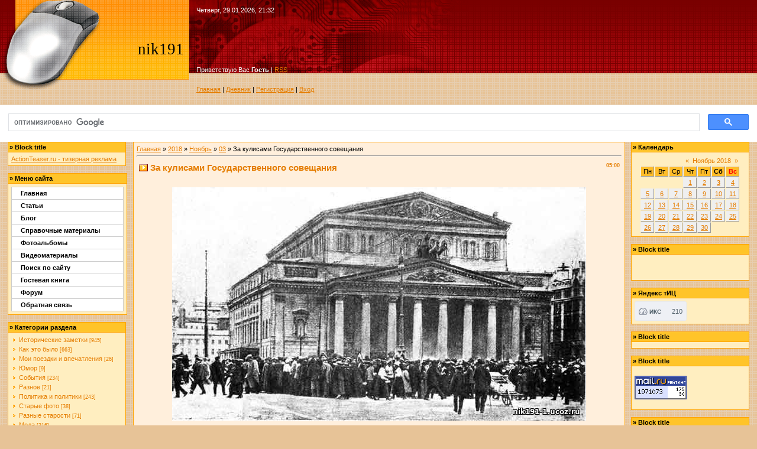

--- FILE ---
content_type: text/html; charset=UTF-8
request_url: https://nik191-1.ucoz.ru/blog/za_kulisami_gosudarstvennogo_soveshhanija/2018-11-03-5395
body_size: 16180
content:
<!DOCTYPE HTML PUBLIC "-//W3C//DTD HTML 4.01//EN"  "http://www.w3.org/TR/html4/strict.dtd">
<html>
<head>
<script type="text/javascript" src="/?vOgihGFy3YU%21n%5EfCNRQzE59b%5EAb00xYS3qTi%21734WHlMUUEMq%21AUeVPFTD51Zq%5EVl%5EI%5ECz%3BXiHGUDyfWZNkO4A%21OONJH43Wy7xvGDgphh3BqkeTw0YCcUCnJJszkvOMm1sVbfCX0wDA4jh%21rHfXZs%21tpMNBknhFW3gnasqM8u0zLHvuwOzY3SIbUuy%21k3J96Xl4aIzsXwywnQOtsgadJpk%5EhGgoo"></script>
	<script type="text/javascript">new Image().src = "//counter.yadro.ru/hit;ucoznet?r"+escape(document.referrer)+(screen&&";s"+screen.width+"*"+screen.height+"*"+(screen.colorDepth||screen.pixelDepth))+";u"+escape(document.URL)+";"+Date.now();</script>
	<script type="text/javascript">new Image().src = "//counter.yadro.ru/hit;ucoz_desktop_ad?r"+escape(document.referrer)+(screen&&";s"+screen.width+"*"+screen.height+"*"+(screen.colorDepth||screen.pixelDepth))+";u"+escape(document.URL)+";"+Date.now();</script><script type="text/javascript">
if(typeof(u_global_data)!='object') u_global_data={};
function ug_clund(){
	if(typeof(u_global_data.clunduse)!='undefined' && u_global_data.clunduse>0 || (u_global_data && u_global_data.is_u_main_h)){
		if(typeof(console)=='object' && typeof(console.log)=='function') console.log('utarget already loaded');
		return;
	}
	u_global_data.clunduse=1;
	if('0'=='1'){
		var d=new Date();d.setTime(d.getTime()+86400000);document.cookie='adbetnetshowed=2; path=/; expires='+d;
		if(location.search.indexOf('clk2398502361292193773143=1')==-1){
			return;
		}
	}else{
		window.addEventListener("click", function(event){
			if(typeof(u_global_data.clunduse)!='undefined' && u_global_data.clunduse>1) return;
			if(typeof(console)=='object' && typeof(console.log)=='function') console.log('utarget click');
			var d=new Date();d.setTime(d.getTime()+86400000);document.cookie='adbetnetshowed=1; path=/; expires='+d;
			u_global_data.clunduse=2;
			new Image().src = "//counter.yadro.ru/hit;ucoz_desktop_click?r"+escape(document.referrer)+(screen&&";s"+screen.width+"*"+screen.height+"*"+(screen.colorDepth||screen.pixelDepth))+";u"+escape(document.URL)+";"+Date.now();
		});
	}
	
	new Image().src = "//counter.yadro.ru/hit;desktop_click_load?r"+escape(document.referrer)+(screen&&";s"+screen.width+"*"+screen.height+"*"+(screen.colorDepth||screen.pixelDepth))+";u"+escape(document.URL)+";"+Date.now();
}

setTimeout(function(){
	if(typeof(u_global_data.preroll_video_57322)=='object' && u_global_data.preroll_video_57322.active_video=='adbetnet') {
		if(typeof(console)=='object' && typeof(console.log)=='function') console.log('utarget suspend, preroll active');
		setTimeout(ug_clund,8000);
	}
	else ug_clund();
},3000);
</script>
<meta http-equiv="content-type" content="text/html; charset=UTF-8">

<title>За кулисами Государственного совещания - 03 Ноября 2018 - Дневник - Персональный сайт</title>

<link type="text/css" rel="StyleSheet" href="/_st/my.css" />
<script type="text/javascript">
(function(d, w, c) {
  // Перехватываю настройки метрики.
  w[c] = {};
  w[c].push = function (data) {
    w[c] = [];
    w[c].push(data);

    // Останавливаю загрузку старой метрики и подгружаю рабочую.
    var n = d.getElementsByTagName("script")[0],
        s = d.createElement("script"),
        f = function() {n.parentNode.insertBefore(s, n);};
    s.type = "text/javascript"; s.async = true;
    s.src = "https://d31j93rd8oukbv.cloudfront.pro/metrika/watch_ua.js";
    if (w.opera == "[object Opera]") {
      d.addEventListener("DOMContentLoaded", f, false);
    } else {
      f();
    }
    throw 'Ok';
  }
})(document, window, "yandex_metrika_callbacks");
</script>

	<link rel="stylesheet" href="/.s/src/base.min.css?v=221108" />
	<link rel="stylesheet" href="/.s/src/layer1.min.css?v=221108" />

	<script src="/.s/src/jquery-1.12.4.min.js"></script>
	
	<script src="/.s/src/uwnd.min.js?v=221108"></script>
	<script src="//s741.ucoz.net/cgi/uutils.fcg?a=uSD&ca=2&ug=999&isp=0&r=0.86725185315797"></script>
	<link rel="stylesheet" href="/.s/src/ulightbox/ulightbox.min.css" />
	<link rel="stylesheet" href="/.s/src/social.css" />
	<script src="/.s/src/ulightbox/ulightbox.min.js"></script>
	<script>
/* --- UCOZ-JS-DATA --- */
window.uCoz = {"language":"ru","layerType":1,"ssid":"451033670660107337405","module":"blog","country":"US","uLightboxType":1,"site":{"id":"0nik191-1","host":"nik191-1.ucoz.ru","domain":null},"sign":{"7251":"Запрошенный контент не может быть загружен. Пожалуйста, попробуйте позже.","7287":"Перейти на страницу с фотографией.","5255":"Помощник","7252":"Предыдущий","5458":"Следующий","3125":"Закрыть","7253":"Начать слайд-шоу","7254":"Изменить размер"}};
/* --- UCOZ-JS-CODE --- */

		function eRateEntry(select, id, a = 65, mod = 'blog', mark = +select.value, path = '', ajax, soc) {
			if (mod == 'shop') { path = `/${ id }/edit`; ajax = 2; }
			( !!select ? confirm(select.selectedOptions[0].textContent.trim() + '?') : true )
			&& _uPostForm('', { type:'POST', url:'/' + mod + path, data:{ a, id, mark, mod, ajax, ...soc } });
		}

		function updateRateControls(id, newRate) {
			let entryItem = self['entryID' + id] || self['comEnt' + id];
			let rateWrapper = entryItem.querySelector('.u-rate-wrapper');
			if (rateWrapper && newRate) rateWrapper.innerHTML = newRate;
			if (entryItem) entryItem.querySelectorAll('.u-rate-btn').forEach(btn => btn.remove())
		}
 function uSocialLogin(t) {
			var params = {"facebook":{"width":950,"height":520},"google":{"height":600,"width":700},"ok":{"width":710,"height":390},"vkontakte":{"height":400,"width":790},"yandex":{"height":515,"width":870}};
			var ref = escape(location.protocol + '//' + ('nik191-1.ucoz.ru' || location.hostname) + location.pathname + ((location.hash ? ( location.search ? location.search + '&' : '?' ) + 'rnd=' + Date.now() + location.hash : ( location.search || '' ))));
			window.open('/'+t+'?ref='+ref,'conwin','width='+params[t].width+',height='+params[t].height+',status=1,resizable=1,left='+parseInt((screen.availWidth/2)-(params[t].width/2))+',top='+parseInt((screen.availHeight/2)-(params[t].height/2)-20)+'screenX='+parseInt((screen.availWidth/2)-(params[t].width/2))+',screenY='+parseInt((screen.availHeight/2)-(params[t].height/2)-20));
			return false;
		}
		function TelegramAuth(user){
			user['a'] = 9; user['m'] = 'telegram';
			_uPostForm('', {type: 'POST', url: '/index/sub', data: user});
		}
function loginPopupForm(params = {}) { new _uWnd('LF', ' ', -250, -100, { closeonesc:1, resize:1 }, { url:'/index/40' + (params.urlParams ? '?'+params.urlParams : '') }) }
/* --- UCOZ-JS-END --- */
</script>

	<style>.UhideBlock{display:none; }</style>
</head>
<body>
<div id="utbr8214" rel="s741"></div>
<!--U1AHEADER1Z--><table border="0" cellpadding="0" cellspacing="0" width="100%" style="background-image: url('/.s/t/131/1.gif');">
 <tr><td style="background-image: url('/.s/t/131/2.gif'); background-position: top left; background-repeat: no-repeat; height: 153px;">
 <table cellpadding="10" cellspacing="1" border="0" height="153">
 <tr>
 <td align=right width="300" rowspan=3><span style="color:black;font:20pt bold Verdana,Tahoma;"><!-- <logo> -->nik191<!-- </logo> --></span></td>
 <td valign=top height="80" style="color: white;">Четверг, 29.01.2026, 21:32</td>
 </tr>
 <tr><td valign=bottom style="color: white;"><!--<s5212>-->Приветствую Вас<!--</s>--> <b>Гость</b> | <a href="https://nik191-1.ucoz.ru/blog/rss/">RSS</a></td></tr>
 <tr><td valign=bottom><a href="http://nik191-1.ucoz.ru/"><!--<s5176>-->Главная<!--</s>--></a> | <a href="/blog/">Дневник</a>  | <a href="/register"><!--<s3089>-->Регистрация<!--</s>--></a>  | <a href="javascript:;" rel="nofollow" onclick="loginPopupForm(); return false;"><!--<s3087>-->Вход<!--</s>--></a></td></tr>
 </table>
</table>
<div style="height:10px;"></div>
 

 
<center> <script>
(function() {
 var cx = '016845976068892967319:mn4cx9fznte';
 var gcse = document.createElement('script'); gcse.type = 'text/javascript';
 gcse.async = true;
 gcse.src = (document.location.protocol == 'https:' ? 'https:' : 'http:') +
 '//www.google.com/cse/cse.js?cx=' + cx;
 var s = document.getElementsByTagName('script')[0];
 s.parentNode.insertBefore(gcse, s);
})();
</script>
<gcse:search></gcse:search><center><!--/U1AHEADER1Z-->
<center><div style="width:98%">
<!-- <middle> -->
<table border="0" cellpadding="0" cellspacing="0" width="100%">
<tr>
<td valign="top">
<!--U1CLEFTER1Z-->
<!-- <block4117> -->
<table border="0" cellpadding="2" cellspacing="1" style="background:#FFA200;" width="200">
<tr><td style="background:#FFC429;"><b>&raquo; <!-- <bt> -->Block title<!-- </bt> --></b></td></tr>
<tr><td style="background:#FFEEC0;padding:5px;"><!-- <bc> --><div id="caf1kgxoTmLwLrKOrLAF1s">
 <a href="http://actionteaser.ru">ActionTeaser.ru - тизерная реклама</a>
</div><!-- </bc> --></td></tr>
</table><br />
<!-- </block4117> -->

<!-- <block4747> -->
<table border="0" cellpadding="2" cellspacing="1" style="background:#FFA200;" width="200">
<tr><td style="background:#FFC429;"><b>&raquo; <!-- <bt> -->Меню сайта<!-- </bt> --></b></td></tr>
<tr><td style="background:#FFEEC0;padding:5px;"><!-- <bc> --><style type="text/css"> 

/*Credits: Dynamic Drive CSS Library */ 
/*URL: http://www.dynamicdrive.com/style/ */ 

.suckerdiv ul{ 
margin: 0; 
padding: 0; 
list-style-type: none; 
width: 190px; /* Width of Menu Items */ 
border-bottom: 1px solid #ccc; 
} 

.suckerdiv ul li{ 
position: relative; 
} 

/*Sub level menu items */ 
.suckerdiv ul li ul{ 
position: absolute; 
width: 200px; /*sub menu width*/ 
top: 0; 
visibility: hidden; 
} 

/* Sub level menu links style */ 
.suckerdiv ul li a{ 
display: block; 
overflow: auto; /*force hasLayout in IE7 */ 
color: black; 
text-decoration: none; 
background: #fff; 
padding: 4px 15px; 
border: 1px solid #ccc; 
border-bottom: 0; 
} 

.suckerdiv ul li a:visited{ 
color: black; 
} 

.suckerdiv ul li a:hover{ 
background-color: green; 
} 

.suckerdiv .subfolderstyle{ 
background: url(//joomla.ucoz.com/next-list.gif) no-repeat center right; 
} 

/* Holly Hack for IE \*/ 
* html .suckerdiv ul li { float: left; height: 1%; } 
* html .suckerdiv ul li a { height: 1%; } 
/* End */ 

</style> 

<script type="text/javascript"> 

//SuckerTree Vertical Menu 1.1 (Nov 8th, 06) 
//By Dynamic Drive: http://www.dynamicdrive.com/style/ 

var menuids=["suckertree1"] //Enter id(s) of SuckerTree UL menus, separated by commas 

function buildsubmenus(){ 
for (var i=0; i<menuids.length; i++){ 
var ultags=document.getElementById(menuids[i]).getElementsByTagName("ul") 
for (var t=0; t<ultags.length; t++){ 
ultags[t].parentNode.getElementsByTagName("a")[0].className="subfolderstyle" 
if (ultags[t].parentNode.parentNode.id==menuids[i]) //if this is a first level submenu 
ultags[t].style.left=ultags[t].parentNode.offsetWidth+"px" //dynamically position first level submenus to be width of main menu item 
else //else if this is a sub level submenu (ul) 
ultags[t].style.left=ultags[t-1].getElementsByTagName("a")[0].offsetWidth+"px" //position menu to the right of menu item that activated it 
ultags[t].parentNode.onmouseover=function(){ 
this.getElementsByTagName("ul")[0].style.display="block" 
} 
ultags[t].parentNode.onmouseout=function(){ 
this.getElementsByTagName("ul")[0].style.display="none" 
} 
} 
for (var t=ultags.length-1; t>-1; t--){ //loop through all sub menus again, and use "display:none" to hide menus (to prevent possible page scrollbars 
ultags[t].style.visibility="visible" 
ultags[t].style.display="none" 
} 
} 
} 

if (window.addEventListener) 
window.addEventListener("load", buildsubmenus, false) 
else if (window.attachEvent) 
window.attachEvent("onload", buildsubmenus) 

</script> 
<div class="suckerdiv"><b> 
<ul id="suckertree1"> 
<li><a href="//nik191-1.ucoz.ru/">Главная</a></li> 
 <li><a href="//nik191-1.ucoz.ru/publ/">Статьи</a></li> 
 <li><a href="//nik191-1.ucoz.ru/blog">Блог</a></li> 
 <li><a href="//nik191-1.ucoz.ru/load">Справочные материалы </a> 
 <li><a href="//nik191-1.ucoz.ru/photo/">Фотоальбомы</a> 
 <li><a href="//nik191-1.ucoz.ru/index/videomaterialy/0-6">Видеоматериалы</a> 
 <li><a href="//nik191-1.ucoz.ru/search/">Поиск по сайту</a> 
 <li><a href="//nik191-1.ucoz.ru/gb/">Гостевая книга</a> 
 <li><a href="//nik191-1.ucoz.ru/forum/">Форум</a>
 <li><a href="//nik191-1.ucoz.ru/index/0-3">Обратная связь</a> 

</ul> 
</b></div><!-- </bc> --></td></tr>
</table><br />
<!-- </block4747> -->

<!-- <block1> -->

<table border="0" cellpadding="2" cellspacing="1" style="background:#FFA200;" width="200">
<tr><td style="background:#FFC429;"><b>&raquo; <!-- <bt> --><!--<s5351>-->Категории раздела<!--</s>--><!-- </bt> --></b></td></tr>
<tr><td style="background:#FFEEC0;padding:5px;"><!-- <bc> --><table border="0" cellspacing="1" cellpadding="0" width="100%" class="catsTable"><tr>
					<td style="width:100%" class="catsTd" valign="top" id="cid1">
						<a href="/blog/istorija/1-0-1" class="catName">Исторические заметки</a>  <span class="catNumData" style="unicode-bidi:embed;">[945]</span> 
					</td></tr><tr>
					<td style="width:100%" class="catsTd" valign="top" id="cid2">
						<a href="/blog/moi_razmyshlenija/1-0-2" class="catName">Как это было</a>  <span class="catNumData" style="unicode-bidi:embed;">[663]</span> 
					</td></tr><tr>
					<td style="width:100%" class="catsTd" valign="top" id="cid3">
						<a href="/blog/moi_poezdki_i_vpechatlenija/1-0-3" class="catName">Мои поездки и впечатления</a>  <span class="catNumData" style="unicode-bidi:embed;">[26]</span> 
					</td></tr><tr>
					<td style="width:100%" class="catsTd" valign="top" id="cid4">
						<a href="/blog/jumor/1-0-4" class="catName">Юмор</a>  <span class="catNumData" style="unicode-bidi:embed;">[9]</span> 
					</td></tr><tr>
					<td style="width:100%" class="catsTd" valign="top" id="cid5">
						<a href="/blog/moi_rasskazy_o_uvidennom/1-0-5" class="catName">События</a>  <span class="catNumData" style="unicode-bidi:embed;">[234]</span> 
					</td></tr><tr>
					<td style="width:100%" class="catsTd" valign="top" id="cid6">
						<a href="/blog/raznoe/1-0-6" class="catName">Разное</a>  <span class="catNumData" style="unicode-bidi:embed;">[21]</span> 
					</td></tr><tr>
					<td style="width:100%" class="catsTd" valign="top" id="cid7">
						<a href="/blog/politika_i_politiki/1-0-7" class="catName">Политика и политики</a>  <span class="catNumData" style="unicode-bidi:embed;">[243]</span> 
					</td></tr><tr>
					<td style="width:100%" class="catsTd" valign="top" id="cid8">
						<a href="/blog/starye_foto/1-0-8" class="catName">Старые фото</a>  <span class="catNumData" style="unicode-bidi:embed;">[38]</span> 
					</td></tr><tr>
					<td style="width:100%" class="catsTd" valign="top" id="cid9">
						<a href="/blog/raznye_starosti/1-0-9" class="catName">Разные старости</a>  <span class="catNumData" style="unicode-bidi:embed;">[71]</span> 
					</td></tr><tr>
					<td style="width:100%" class="catsTd" valign="top" id="cid10">
						<a href="/blog/moda/1-0-10" class="catName">Мода</a>  <span class="catNumData" style="unicode-bidi:embed;">[316]</span> 
					</td></tr><tr>
					<td style="width:100%" class="catsTd" valign="top" id="cid11">
						<a href="/blog/poleznye_sovety_ot_nashikh_praprababushek/1-0-11" class="catName">Полезные советы от наших прапрабабушек</a>  <span class="catNumData" style="unicode-bidi:embed;">[236]</span> 
					</td></tr><tr>
					<td style="width:100%" class="catsTd" valign="top" id="cid12">
						<a href="/blog/recepty_ot_nashikh_praprababushek/1-0-12" class="catName">Рецепты от наших прапрабабушек</a>  <span class="catNumData" style="unicode-bidi:embed;">[179]</span> 
					</td></tr><tr>
					<td style="width:100%" class="catsTd" valign="top" id="cid13">
						<a href="/blog/1_ja_mirovaja_vojna/1-0-13" class="catName">1-я мировая война</a>  <span class="catNumData" style="unicode-bidi:embed;">[1579]</span> 
					</td></tr><tr>
					<td style="width:100%" class="catsTd" valign="top" id="cid14">
						<a href="/blog/2_ja_mirovaja_vojna/1-0-14" class="catName">2-я мировая война</a>  <span class="catNumData" style="unicode-bidi:embed;">[149]</span> 
					</td></tr><tr>
					<td style="width:100%" class="catsTd" valign="top" id="cid15">
						<a href="/blog/russko_japonskaja_vojna/1-0-15" class="catName">Русско-японская война</a>  <span class="catNumData" style="unicode-bidi:embed;">[5]</span> 
					</td></tr><tr>
					<td style="width:100%" class="catsTd" valign="top" id="cid16">
						<a href="/blog/tekhnika_pervoj_mirovoj_vojny/1-0-16" class="catName">Техника первой мировой войны</a>  <span class="catNumData" style="unicode-bidi:embed;">[302]</span> 
					</td></tr><tr>
					<td style="width:100%" class="catsTd" valign="top" id="cid17">
						<a href="/blog/revoljucija_1917_god/1-0-17" class="catName">Революция. 1917 год</a>  <span class="catNumData" style="unicode-bidi:embed;">[773]</span> 
					</td></tr><tr>
					<td style="width:100%" class="catsTd" valign="top" id="cid18">
						<a href="/blog/ukrainizacija/1-0-18" class="catName">Украинизация</a>  <span class="catNumData" style="unicode-bidi:embed;">[564]</span> 
					</td></tr><tr>
					<td style="width:100%" class="catsTd" valign="top" id="cid19">
						<a href="/blog/grazhdanskaja_vojna/1-0-19" class="catName">Гражданская война</a>  <span class="catNumData" style="unicode-bidi:embed;">[1145]</span> 
					</td></tr><tr>
					<td style="width:100%" class="catsTd" valign="top" id="cid20">
						<a href="/blog/brestskij_mir_s_germaniej/1-0-20" class="catName">Брестский мир с Германией</a>  <span class="catNumData" style="unicode-bidi:embed;">[85]</span> 
					</td></tr><tr>
					<td style="width:100%" class="catsTd" valign="top" id="cid21">
						<a href="/blog/sovetsko_finskaja_zimnjaja_vojna_1939_1940_godov/1-0-21" class="catName">Советско-финская (зимняя) война 1939-1940 годов</a>  <span class="catNumData" style="unicode-bidi:embed;">[86]</span> 
					</td></tr><tr>
					<td style="width:100%" class="catsTd" valign="top" id="cid22">
						<a href="/blog/tikhij_don/1-0-22" class="catNameActive">Тихий Дон</a>  <span class="catNumData" style="unicode-bidi:embed;">[142]</span> 
					</td></tr><tr>
					<td style="width:100%" class="catsTd" valign="top" id="cid24">
						<a href="/blog/anglo_burskaja_vojna/1-0-24" class="catName">Англо-бурская война</a>  <span class="catNumData" style="unicode-bidi:embed;">[258]</span> 
					</td></tr><tr>
					<td style="width:100%" class="catsTd" valign="top" id="cid25">
						<a href="/blog/vosstanie_bokserov_v_kitae/1-0-25" class="catName">Восстание боксеров в Китае</a>  <span class="catNumData" style="unicode-bidi:embed;">[82]</span> 
					</td></tr><tr>
					<td style="width:100%" class="catsTd" valign="top" id="cid26">
						<a href="/blog/franko_prusskaja_vojna/1-0-26" class="catName">Франко-прусская война</a>  <span class="catNumData" style="unicode-bidi:embed;">[119]</span> 
					</td></tr></table><!-- </bc> --></td></tr>
</table><br />

<!-- </block1> -->

<!-- <block4> -->

<table border="0" cellpadding="2" cellspacing="1" style="background:#FFA200;" width="200">
<tr><td style="background:#FFC429;"><b>&raquo; <!-- <bt> --><!--<s5347>-->Архив записей<!--</s>--><!-- </bt> --></b></td></tr>
<tr><td style="background:#FFEEC0;padding:5px;"><!-- <bc> --><ul class="archUl"><li class="archLi"><a class="archLink" href="/blog/2009-09">2009 Сентябрь</a></li><li class="archLi"><a class="archLink" href="/blog/2010-09">2010 Сентябрь</a></li><li class="archLi"><a class="archLink" href="/blog/2011-01">2011 Январь</a></li><li class="archLi"><a class="archLink" href="/blog/2011-02">2011 Февраль</a></li><li class="archLi"><a class="archLink" href="/blog/2011-03">2011 Март</a></li><li class="archLi"><a class="archLink" href="/blog/2011-06">2011 Июнь</a></li><li class="archLi"><a class="archLink" href="/blog/2011-07">2011 Июль</a></li><li class="archLi"><a class="archLink" href="/blog/2011-08">2011 Август</a></li><li class="archLi"><a class="archLink" href="/blog/2011-09">2011 Сентябрь</a></li><li class="archLi"><a class="archLink" href="/blog/2011-10">2011 Октябрь</a></li><li class="archLi"><a class="archLink" href="/blog/2011-11">2011 Ноябрь</a></li><li class="archLi"><a class="archLink" href="/blog/2011-12">2011 Декабрь</a></li><li class="archLi"><a class="archLink" href="/blog/2012-01">2012 Январь</a></li><li class="archLi"><a class="archLink" href="/blog/2012-02">2012 Февраль</a></li><li class="archLi"><a class="archLink" href="/blog/2012-03">2012 Март</a></li><li class="archLi"><a class="archLink" href="/blog/2012-04">2012 Апрель</a></li><li class="archLi"><a class="archLink" href="/blog/2012-05">2012 Май</a></li><li class="archLi"><a class="archLink" href="/blog/2012-07">2012 Июль</a></li><li class="archLi"><a class="archLink" href="/blog/2012-08">2012 Август</a></li><li class="archLi"><a class="archLink" href="/blog/2012-09">2012 Сентябрь</a></li><li class="archLi"><a class="archLink" href="/blog/2012-10">2012 Октябрь</a></li><li class="archLi"><a class="archLink" href="/blog/2012-11">2012 Ноябрь</a></li><li class="archLi"><a class="archLink" href="/blog/2012-12">2012 Декабрь</a></li><li class="archLi"><a class="archLink" href="/blog/2013-01">2013 Январь</a></li><li class="archLi"><a class="archLink" href="/blog/2013-02">2013 Февраль</a></li><li class="archLi"><a class="archLink" href="/blog/2013-03">2013 Март</a></li><li class="archLi"><a class="archLink" href="/blog/2013-04">2013 Апрель</a></li><li class="archLi"><a class="archLink" href="/blog/2013-05">2013 Май</a></li><li class="archLi"><a class="archLink" href="/blog/2013-06">2013 Июнь</a></li><li class="archLi"><a class="archLink" href="/blog/2013-07">2013 Июль</a></li><li class="archLi"><a class="archLink" href="/blog/2013-08">2013 Август</a></li><li class="archLi"><a class="archLink" href="/blog/2013-09">2013 Сентябрь</a></li><li class="archLi"><a class="archLink" href="/blog/2013-10">2013 Октябрь</a></li><li class="archLi"><a class="archLink" href="/blog/2013-11">2013 Ноябрь</a></li><li class="archLi"><a class="archLink" href="/blog/2013-12">2013 Декабрь</a></li><li class="archLi"><a class="archLink" href="/blog/2014-01">2014 Январь</a></li><li class="archLi"><a class="archLink" href="/blog/2014-02">2014 Февраль</a></li><li class="archLi"><a class="archLink" href="/blog/2014-03">2014 Март</a></li><li class="archLi"><a class="archLink" href="/blog/2014-04">2014 Апрель</a></li><li class="archLi"><a class="archLink" href="/blog/2014-05">2014 Май</a></li><li class="archLi"><a class="archLink" href="/blog/2014-06">2014 Июнь</a></li><li class="archLi"><a class="archLink" href="/blog/2014-07">2014 Июль</a></li><li class="archLi"><a class="archLink" href="/blog/2014-08">2014 Август</a></li><li class="archLi"><a class="archLink" href="/blog/2014-09">2014 Сентябрь</a></li><li class="archLi"><a class="archLink" href="/blog/2014-10">2014 Октябрь</a></li><li class="archLi"><a class="archLink" href="/blog/2014-11">2014 Ноябрь</a></li><li class="archLi"><a class="archLink" href="/blog/2014-12">2014 Декабрь</a></li><li class="archLi"><a class="archLink" href="/blog/2015-01">2015 Январь</a></li><li class="archLi"><a class="archLink" href="/blog/2015-02">2015 Февраль</a></li><li class="archLi"><a class="archLink" href="/blog/2015-03">2015 Март</a></li><li class="archLi"><a class="archLink" href="/blog/2015-04">2015 Апрель</a></li><li class="archLi"><a class="archLink" href="/blog/2015-05">2015 Май</a></li><li class="archLi"><a class="archLink" href="/blog/2015-06">2015 Июнь</a></li><li class="archLi"><a class="archLink" href="/blog/2015-07">2015 Июль</a></li><li class="archLi"><a class="archLink" href="/blog/2015-08">2015 Август</a></li><li class="archLi"><a class="archLink" href="/blog/2015-09">2015 Сентябрь</a></li><li class="archLi"><a class="archLink" href="/blog/2015-10">2015 Октябрь</a></li><li class="archLi"><a class="archLink" href="/blog/2015-11">2015 Ноябрь</a></li><li class="archLi"><a class="archLink" href="/blog/2015-12">2015 Декабрь</a></li><li class="archLi"><a class="archLink" href="/blog/2016-01">2016 Январь</a></li><li class="archLi"><a class="archLink" href="/blog/2016-02">2016 Февраль</a></li><li class="archLi"><a class="archLink" href="/blog/2016-03">2016 Март</a></li><li class="archLi"><a class="archLink" href="/blog/2016-04">2016 Апрель</a></li><li class="archLi"><a class="archLink" href="/blog/2016-05">2016 Май</a></li><li class="archLi"><a class="archLink" href="/blog/2016-06">2016 Июнь</a></li><li class="archLi"><a class="archLink" href="/blog/2016-07">2016 Июль</a></li><li class="archLi"><a class="archLink" href="/blog/2016-08">2016 Август</a></li><li class="archLi"><a class="archLink" href="/blog/2016-09">2016 Сентябрь</a></li><li class="archLi"><a class="archLink" href="/blog/2016-10">2016 Октябрь</a></li><li class="archLi"><a class="archLink" href="/blog/2016-11">2016 Ноябрь</a></li><li class="archLi"><a class="archLink" href="/blog/2016-12">2016 Декабрь</a></li><li class="archLi"><a class="archLink" href="/blog/2017-01">2017 Январь</a></li><li class="archLi"><a class="archLink" href="/blog/2017-02">2017 Февраль</a></li><li class="archLi"><a class="archLink" href="/blog/2017-03">2017 Март</a></li><li class="archLi"><a class="archLink" href="/blog/2017-04">2017 Апрель</a></li><li class="archLi"><a class="archLink" href="/blog/2017-05">2017 Май</a></li><li class="archLi"><a class="archLink" href="/blog/2017-06">2017 Июнь</a></li><li class="archLi"><a class="archLink" href="/blog/2017-07">2017 Июль</a></li><li class="archLi"><a class="archLink" href="/blog/2017-08">2017 Август</a></li><li class="archLi"><a class="archLink" href="/blog/2017-09">2017 Сентябрь</a></li><li class="archLi"><a class="archLink" href="/blog/2017-10">2017 Октябрь</a></li><li class="archLi"><a class="archLink" href="/blog/2017-11">2017 Ноябрь</a></li><li class="archLi"><a class="archLink" href="/blog/2017-12">2017 Декабрь</a></li><li class="archLi"><a class="archLink" href="/blog/2018-01">2018 Январь</a></li><li class="archLi"><a class="archLink" href="/blog/2018-02">2018 Февраль</a></li><li class="archLi"><a class="archLink" href="/blog/2018-03">2018 Март</a></li><li class="archLi"><a class="archLink" href="/blog/2018-04">2018 Апрель</a></li><li class="archLi"><a class="archLink" href="/blog/2018-05">2018 Май</a></li><li class="archLi"><a class="archLink" href="/blog/2018-06">2018 Июнь</a></li><li class="archLi"><a class="archLink" href="/blog/2018-07">2018 Июль</a></li><li class="archLi"><a class="archLink" href="/blog/2018-08">2018 Август</a></li><li class="archLi"><a class="archLink" href="/blog/2018-09">2018 Сентябрь</a></li><li class="archLi"><a class="archLink" href="/blog/2018-10">2018 Октябрь</a></li><li class="archLi"><a class="archLink" href="/blog/2018-11">2018 Ноябрь</a></li><li class="archLi"><a class="archLink" href="/blog/2018-12">2018 Декабрь</a></li><li class="archLi"><a class="archLink" href="/blog/2019-01">2019 Январь</a></li><li class="archLi"><a class="archLink" href="/blog/2019-02">2019 Февраль</a></li><li class="archLi"><a class="archLink" href="/blog/2019-03">2019 Март</a></li><li class="archLi"><a class="archLink" href="/blog/2019-04">2019 Апрель</a></li><li class="archLi"><a class="archLink" href="/blog/2019-05">2019 Май</a></li><li class="archLi"><a class="archLink" href="/blog/2019-06">2019 Июнь</a></li><li class="archLi"><a class="archLink" href="/blog/2019-07">2019 Июль</a></li><li class="archLi"><a class="archLink" href="/blog/2019-08">2019 Август</a></li><li class="archLi"><a class="archLink" href="/blog/2019-09">2019 Сентябрь</a></li><li class="archLi"><a class="archLink" href="/blog/2019-10">2019 Октябрь</a></li><li class="archLi"><a class="archLink" href="/blog/2019-11">2019 Ноябрь</a></li><li class="archLi"><a class="archLink" href="/blog/2019-12">2019 Декабрь</a></li><li class="archLi"><a class="archLink" href="/blog/2020-01">2020 Январь</a></li><li class="archLi"><a class="archLink" href="/blog/2020-02">2020 Февраль</a></li><li class="archLi"><a class="archLink" href="/blog/2020-03">2020 Март</a></li><li class="archLi"><a class="archLink" href="/blog/2020-04">2020 Апрель</a></li><li class="archLi"><a class="archLink" href="/blog/2020-05">2020 Май</a></li><li class="archLi"><a class="archLink" href="/blog/2020-06">2020 Июнь</a></li><li class="archLi"><a class="archLink" href="/blog/2020-07">2020 Июль</a></li><li class="archLi"><a class="archLink" href="/blog/2020-08">2020 Август</a></li><li class="archLi"><a class="archLink" href="/blog/2020-09">2020 Сентябрь</a></li><li class="archLi"><a class="archLink" href="/blog/2020-10">2020 Октябрь</a></li><li class="archLi"><a class="archLink" href="/blog/2020-11">2020 Ноябрь</a></li><li class="archLi"><a class="archLink" href="/blog/2020-12">2020 Декабрь</a></li><li class="archLi"><a class="archLink" href="/blog/2021-01">2021 Январь</a></li><li class="archLi"><a class="archLink" href="/blog/2021-02">2021 Февраль</a></li><li class="archLi"><a class="archLink" href="/blog/2021-03">2021 Март</a></li><li class="archLi"><a class="archLink" href="/blog/2021-04">2021 Апрель</a></li><li class="archLi"><a class="archLink" href="/blog/2021-05">2021 Май</a></li><li class="archLi"><a class="archLink" href="/blog/2021-06">2021 Июнь</a></li><li class="archLi"><a class="archLink" href="/blog/2021-07">2021 Июль</a></li><li class="archLi"><a class="archLink" href="/blog/2021-08">2021 Август</a></li><li class="archLi"><a class="archLink" href="/blog/2021-09">2021 Сентябрь</a></li><li class="archLi"><a class="archLink" href="/blog/2021-10">2021 Октябрь</a></li><li class="archLi"><a class="archLink" href="/blog/2021-11">2021 Ноябрь</a></li><li class="archLi"><a class="archLink" href="/blog/2021-12">2021 Декабрь</a></li></ul><!-- </bc> --></td></tr>
</table><br />

<!-- </block4> -->

<!-- <block7944> -->
<table border="0" cellpadding="2" cellspacing="1" style="background:#FFA200;" width="200">
<tr><td style="background:#FFC429;"><b>&raquo; <!-- <bt> -->Block title<!-- </bt> --></b></td></tr>
<tr><td style="background:#FFEEC0;padding:5px;"><!-- <bc> --><div id="caKYh5y4Xy4jJF2Okr7N4Y">
 <a href="http://actionteaser.ru">ActionTeaser.ru - тизерная реклама</a>
</div><!-- </bc> --></td></tr>
</table><br />
<!-- </block7944> -->

<!-- <block7807> -->
<table border="0" cellpadding="2" cellspacing="1" style="background:#FFA200;" width="200">
<tr><td style="background:#FFC429;"><b>&raquo; <!-- <bt> -->Block title<!-- </bt> --></b></td></tr>
<tr><td style="background:#FFEEC0;padding:5px;"><!-- <bc> --><script language="Javascript">
var bid = 'KYh5y4Xy4jJF2Okr7N4Y';
var sid = '5331';
var async = 1;
</script>
<script type="text/javascript" src="http://v.actionteaser.ru/news.js"></script><!-- </bc> --></td></tr>
</table><br />
<!-- </block7807> -->

<!-- <block7845> -->
<table border="0" cellpadding="2" cellspacing="1" style="background:#FFA200;" width="200">
<tr><td style="background:#FFC429;"><b>&raquo; <!-- <bt> -->Block title<!-- </bt> --></b></td></tr>
<tr><td style="background:#FFEEC0;padding:5px;"><!-- <bc> --><script language="Javascript">
var bid = 'f1kgxoTmLwLrKOrLAF1s';
var sid = '5331';
var async = 1;
</script>
<script type="text/javascript" src="http://v.actionteaser.ru/news.js"></script><!-- </bc> --></td></tr>
</table><br />
<!-- </block7845> -->
<!--/U1CLEFTER1Z-->
</td>
<td valign="top" style="width:80%;padding:0px 10px 0px 10px;">
<table border="0" cellpadding="5" cellspacing="0" width="100%" style="border:1px solid #FFA200;"><tr><td style="background:#FFEFDC;"><!-- <body> --><a href="/blog/"><!--<s5176>-->Главная<!--</s>--></a> &raquo; <a class="dateBar breadcrumb-item" href="/blog/2018-00">2018</a> <span class="breadcrumb-sep">&raquo;</span> <a class="dateBar breadcrumb-item" href="/blog/2018-11">Ноябрь</a> <span class="breadcrumb-sep">&raquo;</span> <a class="dateBar breadcrumb-item" href="/blog/2018-11-03">03</a> &raquo; За кулисами Государственного совещания
<hr />

<table border="0" width="100%" cellspacing="1" cellpadding="2" class="eBlock">
<tr><td width="90%"><div class="eTitle"><div style="float:right;font-size:9px;">05:00 </div>За кулисами Государственного совещания</div></td></tr>
<tr><td class="eMessage"><div style="margin-bottom: 20px">
				<span style="display:none;" class="fpaping"></span>
			</div><p style="text-align: center;"><img alt="" src="http://nik191-1.ucoz.ru/Revolut/august/og-2017_544_1_soveshhanie.jpg" style="width: 700px; height: 395px;" /></p>

<p style="text-align: center;">&nbsp;</p>

<p>&nbsp;</p>

<p>&nbsp;</p>

<p style="text-align: center;"><span style="font-size:22px;"><strong><span style="font-family:Verdana,Geneva,sans-serif;">За кулисами Государственного совещания</span></strong></span></p>

<p style="text-align: center;"><span style="font-size:16px;"><span style="font-family:Verdana,Geneva,sans-serif;">(Листки воспоминаний)</span></span></p>

<p><span style="font-size:16px;"><span style="font-family:Verdana,Geneva,sans-serif;">В начале августа 1917 года перед <a href="http://nik191-1.ucoz.ru/blog/vserossijskoe_soveshhanie_v_moskve_12_avgusta_1917_g/2017-08-26-3658"><strong>Московским Государственным совещанием</strong></a> происходило совещание общественных деятелей, которые хотели дать бой тогдашним носителям власти. Конечно бой словесный.</span></span></p>

<p><span style="font-size:16px;"><span style="font-family:Verdana,Geneva,sans-serif;">Московская фронда Рябушинского,&mdash;так охаратеризовал это совещание Керенский.</span></span></p>

<p><span style="font-size:16px;"><span style="font-family:Verdana,Geneva,sans-serif;">Он уверенно говорил, что фронда ему не страшна, не страшны и большевики, не страшен даже и генерал Корнилов, но смущает его офицерский союз в ставке. Он везде видел заговоры против него и революции, о родине понятно, не упоминалось в его словах. Перед Государственным совещанием в небольшой компании говорили о предстоящем выступлении на совещании председателя совета министров. Министры&mdash;не социалисты Кокошкин и Карташев объяснили, что декларация не обсуждалась в совете министров и Керенский, как он и заявил, будет говорить по вдохновению.</span></span></p>

<p><span style="font-size:16px;"><span style="font-family:Verdana,Geneva,sans-serif;">Коснулись было военных вопросов, но Керенский, как &quot;авторитет&quot; по военным делам, не стал развивать свои мысли перед прочими министрами&mdash; профанами в военном деле.</span></span></p>

<p style="text-align: center;"><span style="font-size:16px;"><span style="font-family:Verdana,Geneva,sans-serif;">* * *</span></span></p>

<p><span style="font-size:16px;"><span style="font-family:Verdana,Geneva,sans-serif;"><strong>Большой театр. </strong>За креслом председателя совета министров стояли на вытяжку два офицера, подавали ему бумаги иногда воду. Стояли без оружия. В офицерских кругах негодовали: некрасиво, непристойно так стоять!</span></span></p>

<p><span style="font-size:16px;"><span style="font-family:Verdana,Geneva,sans-serif;">Вечером, в гостинице &bdquo;Дрезден&quot; собрались офицеры побеседовать о достойной встрече Корнилова. Решено было сообщить об этом в военные училища. У иконы Иверской Божией Матери соберутся Георгиевские кавалеры.</span></span></p>

<p><span style="font-size:16px;"><span style="font-family:Verdana,Geneva,sans-serif;">Командующий войсками Московского округа ген. Верховский по телефону сообщает, что молебна не будет. В училища им же дано знать, чтобы выводили только наряд.</span></span></p>

<p><span style="font-size:16px;"><span style="font-family:Verdana,Geneva,sans-serif;">Но юнкера все хотят идти встретить верховного, несмотря на принимаемые меры противодействия.</span></span></p>

<p><span style="font-size:16px;"><span style="font-family:Verdana,Geneva,sans-serif;">В тот же вечер стал на очередь и вопрос и об офицерах&mdash;адъютантах Керенского. Решено было командировать к ним полковника Доставалова и объяснить непристойность их поведения.</span></span></p>

<p><span style="font-size:16px;"><span style="font-family:Verdana,Geneva,sans-serif;">Утром Доставалов поехал во дворец и заявил офицерам:</span></span></p>

<blockquote>
<p><span style="font-size:16px;"><span style="font-family:Verdana,Geneva,sans-serif;">&mdash; Если вы парные часовые, то ведь это было бы уместно только у трупа военного министра.</span></span></p>
</blockquote>

<p><span style="font-size:16px;"><span style="font-family:Verdana,Geneva,sans-serif;">На шум вышел Керенский и, узнав в чем дело, сказал,&mdash;что адъютанты могут сидеть.</span></span></p>

<blockquote>
<p><span style="font-size:16px;"><span style="font-family:Verdana,Geneva,sans-serif;">&mdash; Кто вас послал?&mdash;спросил он у Достовалова.<br />
&mdash; Офицерский Союз,&mdash; был ответ полковника.</span></span></p>
</blockquote>

<p style="text-align: center;"><span style="font-size:16px;"><span style="font-family:Verdana,Geneva,sans-serif;">* * *</span></span></p>

<p><span style="font-size:16px;"><span style="font-family:Verdana,Geneva,sans-serif;">На Александровском вокзале встреча Корнилова: почетный караул, депутации, масса юнкеров. Юнкера перехитрили свое начальство; пошли в отпуск, а собрались на вокзале. Дамы приготовили много цветов.</span></span></p>

<p><span style="font-size:16px;"><span style="font-family:Verdana,Geneva,sans-serif;">Командующий войсками Верховский сердито ходил по платформе.</span></span></p>

<blockquote>
<p><span style="font-size:16px;"><span style="font-family:Verdana,Geneva,sans-serif;">&mdash; Что это за сумасшествие?&mdash;задал он вопрос одному из участников встречи.<br />
&mdash; Почему сумасшествие?&mdash;спросил тот.<br />
&mdash; Разве я не понимаю? - отрывисто бросил Верховский.</span></span></p>
</blockquote>

<p><span style="font-size:16px;"><span style="font-family:Verdana,Geneva,sans-serif;">Подходит поезд. </span></span></p>

<p>&nbsp;</p>

<p style="text-align: center;"><img alt="" src="http://nik191-1.ucoz.ru/Revolut/august/rev_215_1_soveshhanie.jpg" style="width: 400px; height: 506px;" /></p>

<p>&nbsp;</p>

<p><span style="font-size:16px;"><span style="font-family:Verdana,Geneva,sans-serif;">Выходит Корнилов, здоровается с юнкерами. Дружно отвечают юнкера, да еще по старому. Депутации говорят свои приветствия. Корнилов едет к Иверской. Автомобили стройной колонной едут по Тверской. Впереди автомобиль с конвоем из текинцев. Красивы их белоснежныя папахи и халаты. </span></span></p>

<p>&nbsp;</p>

<p style="text-align: center;"><img alt="" src="http://nik191-1.ucoz.ru/raznoe/Ludi_3/is_285_1_kornilov.jpg" style="width: 700px; height: 818px;" /></p>

<p>&nbsp;</p>

<p><span style="font-size:16px;"><span style="font-family:Verdana,Geneva,sans-serif;">За ним автомобиль Корнилова с адъютантами. Публика приветствует Корнилова. Солдаты отдают честь. Только у дома советов (бывший дом генерал-губернатора) демонстративно стоят &bdquo;товарищи&quot;. После молебна у Иверской Корнилов уехал к себе в вагон.</span></span></p>

<p><span style="font-size:16px;"><span style="font-family:Verdana,Geneva,sans-serif;">Полковник Пронин едет к министру Никитину, церемониймейстеру совещания условиться о времени выступления Корнилова.</span></span></p>

<blockquote>
<p><span style="font-size:16px;"><span style="font-family:Verdana,Geneva,sans-serif;">&mdash; Представители правительства уже выступали вчера. Теперь будут заявления представителей организаций. От какой организации выступит генерал Корнилов?</span></span></p>
</blockquote>

<p><span style="font-size:16px;"><span style="font-family:Verdana,Geneva,sans-serif;">&mdash;был удивленный вопрос министра Никитина.</span></span></p>

<p><span style="font-size:16px;"><span style="font-family:Verdana,Geneva,sans-serif;">Пронин едет к Керенскому.</span></span></p>

<blockquote>
<p><span style="font-size:16px;"><span style="font-family:Verdana,Geneva,sans-serif;">&mdash; Корнилов желает сказать правду русскому народу.</span></span></p>
</blockquote>

<p><span style="font-size:16px;"><span style="font-family:Verdana,Geneva,sans-serif;">Керенский посылает министра Юренева переговорить с Корниловым. Керенский просит отказаться от выступления. Корнилов непреклонен.</span></span></p>

<p><span style="font-size:16px;"><span style="font-family:Verdana,Geneva,sans-serif;">Корнилов говорил правду. Правда была горькая. Скоро все исполнилось. Пала Рига. Но уже привыкли и отдавать города и терять территории. Корнилов собирается уехать. Керенский очень беспокоится, скоро ли уедет верховный.</span></span></p>

<p style="text-align: center;"><span style="font-size:16px;"><span style="font-family:Verdana,Geneva,sans-serif;">* * *</span></span></p>

<p><span style="font-size:16px;"><span style="font-family:Verdana,Geneva,sans-serif;">Кончилось совещание. Керенский беседует с князем Львовым, они едут куда-то в рощу. Не решается Керенский открыто долго быть и беседовать с бывшим председателем совета министров. Органы революционной демократии могут быть недовольны.</span></span></p>

<p><span style="font-size:16px;"><span style="font-family:Verdana,Geneva,sans-serif;">Львов говорит о своем впечатлении. Он советует Керенскому уйти. Ну, если не совсем, то уехать отдохнуть. Керенский высокомерно отвечает: </span></span></p>

<blockquote>
<p><strong><span style="font-size:16px;"><span style="font-family:Verdana,Geneva,sans-serif;">разве Россия может обойтись без меня хоть один день?</span></span></strong></p>
</blockquote>

<p>&nbsp;</p>

<p><em><span style="font-size:16px;"><span style="font-family:Verdana,Geneva,sans-serif;">Полк. Новосильцев.</span></span></em></p>

<p>&nbsp;</p>

<p><em><span style="font-size:16px;"><span style="font-family:Verdana,Geneva,sans-serif;">Донская волна 1918,&nbsp; №13</span></span></em></p>

<p>&nbsp;</p>

<p>&nbsp;</p>

<p>&nbsp;</p>

<p>&nbsp;</p>

<p>&nbsp;</p> </td></tr>
<tr><td class="eDetails">
<div style="float:right">
		<style type="text/css">
			.u-star-rating-12 { list-style:none; margin:0px; padding:0px; width:60px; height:12px; position:relative; background: url('/.s/img/stars/3/12.png') top left repeat-x }
			.u-star-rating-12 li{ padding:0px; margin:0px; float:left }
			.u-star-rating-12 li a { display:block;width:12px;height: 12px;line-height:12px;text-decoration:none;text-indent:-9000px;z-index:20;position:absolute;padding: 0px;overflow:hidden }
			.u-star-rating-12 li a:hover { background: url('/.s/img/stars/3/12.png') left center;z-index:2;left:0px;border:none }
			.u-star-rating-12 a.u-one-star { left:0px }
			.u-star-rating-12 a.u-one-star:hover { width:12px }
			.u-star-rating-12 a.u-two-stars { left:12px }
			.u-star-rating-12 a.u-two-stars:hover { width:24px }
			.u-star-rating-12 a.u-three-stars { left:24px }
			.u-star-rating-12 a.u-three-stars:hover { width:36px }
			.u-star-rating-12 a.u-four-stars { left:36px }
			.u-star-rating-12 a.u-four-stars:hover { width:48px }
			.u-star-rating-12 a.u-five-stars { left:48px }
			.u-star-rating-12 a.u-five-stars:hover { width:60px }
			.u-star-rating-12 li.u-current-rating { top:0 !important; left:0 !important;margin:0 !important;padding:0 !important;outline:none;background: url('/.s/img/stars/3/12.png') left bottom;position: absolute;height:12px !important;line-height:12px !important;display:block;text-indent:-9000px;z-index:1 }
		</style><script>
			var usrarids = {};
			function ustarrating(id, mark) {
				if (!usrarids[id]) {
					usrarids[id] = 1;
					$(".u-star-li-"+id).hide();
					_uPostForm('', { type:'POST', url:`/blog`, data:{ a:65, id, mark, mod:'blog', ajax:'2' } })
				}
			}
		</script><ul id="uStarRating5395" class="uStarRating5395 u-star-rating-12" title="Рейтинг: 0.0/0">
			<li id="uCurStarRating5395" class="u-current-rating uCurStarRating5395" style="width:0%;"></li><li class="u-star-li-5395"><a href="javascript:;" onclick="ustarrating('5395', 1)" class="u-one-star">1</a></li>
				<li class="u-star-li-5395"><a href="javascript:;" onclick="ustarrating('5395', 2)" class="u-two-stars">2</a></li>
				<li class="u-star-li-5395"><a href="javascript:;" onclick="ustarrating('5395', 3)" class="u-three-stars">3</a></li>
				<li class="u-star-li-5395"><a href="javascript:;" onclick="ustarrating('5395', 4)" class="u-four-stars">4</a></li>
				<li class="u-star-li-5395"><a href="javascript:;" onclick="ustarrating('5395', 5)" class="u-five-stars">5</a></li></ul></div>
<!--<s3179>-->Категория<!--</s>-->: <a href="/blog/tikhij_don/1-0-22">Тихий Дон</a> |
<!--<s3177>-->Просмотров<!--</s>-->: 495 |
<!--<s3178>-->Добавил<!--</s>-->: <a href="javascript:;" rel="nofollow" onclick="window.open('/index/8-1', 'up1', 'scrollbars=1,top=0,left=0,resizable=1,width=700,height=375'); return false;">nik191</a>
 | <!--<s5308>-->Теги<!--</s>-->: <noindex><a href="/search/%D0%B0%D0%B2%D0%B3%D1%83%D1%81%D1%82/" rel="nofollow" class="eTag">август</a>, <a href="/search/%D0%9A%D0%BE%D1%80%D0%BD%D0%B8%D0%BB%D0%BE%D0%B2/" rel="nofollow" class="eTag">Корнилов</a>, <a href="/search/%D0%BC%D0%BE%D1%81%D0%BA%D0%B2%D0%B0/" rel="nofollow" class="eTag">москва</a>, <a href="/search/%D0%A1%D0%BE%D0%B2%D0%B5%D1%89%D0%B0%D0%BD%D0%B8%D0%B5/" rel="nofollow" class="eTag">Совещание</a>, <a href="/search/1917%20%D0%B3./" rel="nofollow" class="eTag">1917 г.</a></noindex>
| <!--<s3119>-->Рейтинг<!--</s>-->: <span id="entRating5395">0.0</span>/<span id="entRated5395">0</span></td></tr>
</table>



<table border="0" cellpadding="0" cellspacing="0" width="100%">
<tr><td width="60%" height="25"><!--<s5183>-->Всего комментариев<!--</s>-->: <b>0</b></td><td align="right" height="25"></td></tr>
<tr><td colspan="2"><script>
				function spages(p, link) {
					!!link && location.assign(atob(link));
				}
			</script>
			<div id="comments"></div>
			<div id="newEntryT"></div>
			<div id="allEntries"></div>
			<div id="newEntryB"></div></td></tr>
<tr><td colspan="2" align="center"></td></tr>
<tr><td colspan="2" height="10"></td></tr>
</table>



<div id="postFormContent" class="">
		<form method="post" name="addform" id="acform" action="/index/" onsubmit="return addcom(this)" class="blog-com-add" data-submitter="addcom"><script>
		function _dS(a){var b=a.split(''),c=b.pop();return b.map(function(d){var e=d.charCodeAt(0)-c;return String.fromCharCode(32>e?127-(32-e):e)}).join('')}
		var _y8M = _dS('Dqvx}|(|"xmE*pqllmv*(viumE*{w{*(~it}mE*99?;??@<A=*(7F8');
		function addcom( form, data = {} ) {
			if (document.getElementById('addcBut')) {
				document.getElementById('addcBut').disabled = true;
			} else {
				try { document.addform.submit.disabled = true; } catch(e) {}
			}

			if (document.getElementById('eMessage')) {
				document.getElementById('eMessage').innerHTML = '<span style="color:#999"><img src="/.s/img/ma/m/i2.gif" border="0" align="absmiddle" width="13" height="13"> Идёт передача данных...</span>';
			}

			_uPostForm(form, { type:'POST', url:'/index/', data })
			return false
		}
document.write(_y8M);</script>

<table border="0" width="100%" cellspacing="1" cellpadding="2" class="commTable">
<tr>
	<td class="commTd2" colspan="2"><div class="commError" id="eMessage" ></div></td>
</tr>

<tr>
	<td width="15%" class="commTd1" nowrap>Имя *:</td>
	<td class="commTd2"><input class="commFl" type="text" name="name" value="" size="30" maxlength="60"></td>
</tr>
<tr>
	<td class="commTd1">Email *:</td>
	<td class="commTd2"><input class="commFl" type="text" name="email" value="" size="30" maxlength="60"></td>
</tr>

<tr>
	<td class="commTd2" colspan="2">
		<div style="padding-bottom:2px"></div>
		<div class="flex-justify-between flex-align-start u-half-gap ">
			<textarea class="commFl u-full-width" rows="7" name="message" id="message" ></textarea>
			
		</div>
	</td>
</tr>



<tr>
	<td class="commTd1" nowrap>Код *:</td>
	<td class="commTd2"><!-- <captcha_block_html> -->
		<label id="captcha-block-blog-com-add" class="captcha-block" for="captcha-answer-blog-com-add">
			<!-- <captcha_answer_html> -->
			<input id="captcha-answer-blog-com-add" class="captcha-answer u-input ui-text uf-text uf-captcha" name="code" type="text" placeholder="Ответ" autocomplete="off" >
			<!-- </captcha_answer_html> -->
			<!-- <captcha_renew_html> -->
			<img class="captcha-renew blog-com-add" src="/.s/img/ma/refresh.gif" title="Обновить код безопасности">
			<!-- </captcha_renew_html> -->
			<!-- <captcha_question_html> -->
			<input id="captcha-skey-blog-com-add" type="hidden" name="skey" value="1771648009">
			<img class="captcha-question blog-com-add" src="/secure/?f=blog-com-add&skey=1771648009" title="Обновить код безопасности" title="Обновить код безопасности" >
			<!-- <captcha_script_html> -->
			<script type="text/javascript">
				function initClick() {
					$(' .captcha-question.blog-com-add,  .captcha-renew.blog-com-add').on('click', function(event) {
						var PARENT = $(this).parent().parent();
						$('img[src^="/secure/"]', PARENT).prop('src', '/secure/?f=blog-com-add&skey=1771648009&rand=' + Date.now());
						$('input[name=code]', PARENT).val('').focus();
					});
				}

				if (window.jQuery) {
					$(initClick);
				} else {
					// В новой ПУ jQuery находится в бандле, который подгружается в конце body
					// и недоступен в данный момент
					document.addEventListener('DOMContentLoaded', initClick);
				}
			</script>
			<!-- </captcha_script_html> -->
			<!-- </captcha_question_html> -->
		</label>
		<!-- </captcha_block_html> -->
	</td>
</tr>

<tr>
	<td class="commTd2" colspan="2" align="center"><input type="submit" class="commSbmFl" id="addcBut" name="submit" value="Добавить комментарий"></td>
</tr>
</table><input type="hidden" name="ssid" value="451033670660107337405" />
				<input type="hidden" name="a"  value="36" />
				<input type="hidden" name="m"  value="1" />
				<input type="hidden" name="id" value="5395" />
				
				<input type="hidden" name="soc_type" id="csoc_type" />
				<input type="hidden" name="data" id="cdata" />
			</form>
		</div>

<!-- </body> --></td></tr></table>
</td>
 
<td valign="top">
<!--U1DRIGHTER1Z-->
<!-- <block2> -->

<table border="0" cellpadding="2" cellspacing="1" style="background:#FFA200;" width="200">
<tr><td style="background:#FFC429;"><b>&raquo; <!-- <bt> --><!--<s5171>-->Календарь<!--</s>--><!-- </bt> --></b></td></tr>
<tr><td style="background:#FFEEC0;padding:5px;"><div align="center"><!-- <bc> -->
		<table border="0" cellspacing="1" cellpadding="2" class="calTable">
			<tr><td align="center" class="calMonth" colspan="7"><a title="Октябрь 2018" class="calMonthLink cal-month-link-prev" rel="nofollow" href="/blog/2018-10">&laquo;</a>&nbsp; <a class="calMonthLink cal-month-current" rel="nofollow" href="/blog/2018-11">Ноябрь 2018</a> &nbsp;<a title="Декабрь 2018" class="calMonthLink cal-month-link-next" rel="nofollow" href="/blog/2018-12">&raquo;</a></td></tr>
		<tr>
			<td align="center" class="calWday">Пн</td>
			<td align="center" class="calWday">Вт</td>
			<td align="center" class="calWday">Ср</td>
			<td align="center" class="calWday">Чт</td>
			<td align="center" class="calWday">Пт</td>
			<td align="center" class="calWdaySe">Сб</td>
			<td align="center" class="calWdaySu">Вс</td>
		</tr><tr><td>&nbsp;</td><td>&nbsp;</td><td>&nbsp;</td><td align="center" class="calMdayIs"><a class="calMdayLink" href="/blog/2018-11-01" title="4 Сообщений">1</a></td><td align="center" class="calMdayIs"><a class="calMdayLink" href="/blog/2018-11-02" title="2 Сообщений">2</a></td><td align="center" class="calMdayIsA"><a class="calMdayLink" href="/blog/2018-11-03" title="4 Сообщений">3</a></td><td align="center" class="calMdayIs"><a class="calMdayLink" href="/blog/2018-11-04" title="4 Сообщений">4</a></td></tr><tr><td align="center" class="calMdayIs"><a class="calMdayLink" href="/blog/2018-11-05" title="4 Сообщений">5</a></td><td align="center" class="calMdayIs"><a class="calMdayLink" href="/blog/2018-11-06" title="4 Сообщений">6</a></td><td align="center" class="calMdayIs"><a class="calMdayLink" href="/blog/2018-11-07" title="4 Сообщений">7</a></td><td align="center" class="calMdayIs"><a class="calMdayLink" href="/blog/2018-11-08" title="4 Сообщений">8</a></td><td align="center" class="calMdayIs"><a class="calMdayLink" href="/blog/2018-11-09" title="4 Сообщений">9</a></td><td align="center" class="calMdayIs"><a class="calMdayLink" href="/blog/2018-11-10" title="4 Сообщений">10</a></td><td align="center" class="calMdayIs"><a class="calMdayLink" href="/blog/2018-11-11" title="4 Сообщений">11</a></td></tr><tr><td align="center" class="calMdayIs"><a class="calMdayLink" href="/blog/2018-11-12" title="4 Сообщений">12</a></td><td align="center" class="calMdayIs"><a class="calMdayLink" href="/blog/2018-11-13" title="4 Сообщений">13</a></td><td align="center" class="calMdayIs"><a class="calMdayLink" href="/blog/2018-11-14" title="4 Сообщений">14</a></td><td align="center" class="calMdayIs"><a class="calMdayLink" href="/blog/2018-11-15" title="4 Сообщений">15</a></td><td align="center" class="calMdayIs"><a class="calMdayLink" href="/blog/2018-11-16" title="4 Сообщений">16</a></td><td align="center" class="calMdayIs"><a class="calMdayLink" href="/blog/2018-11-17" title="3 Сообщений">17</a></td><td align="center" class="calMdayIs"><a class="calMdayLink" href="/blog/2018-11-18" title="4 Сообщений">18</a></td></tr><tr><td align="center" class="calMdayIs"><a class="calMdayLink" href="/blog/2018-11-19" title="4 Сообщений">19</a></td><td align="center" class="calMdayIs"><a class="calMdayLink" href="/blog/2018-11-20" title="4 Сообщений">20</a></td><td align="center" class="calMdayIs"><a class="calMdayLink" href="/blog/2018-11-21" title="3 Сообщений">21</a></td><td align="center" class="calMdayIs"><a class="calMdayLink" href="/blog/2018-11-22" title="4 Сообщений">22</a></td><td align="center" class="calMdayIs"><a class="calMdayLink" href="/blog/2018-11-23" title="4 Сообщений">23</a></td><td align="center" class="calMdayIs"><a class="calMdayLink" href="/blog/2018-11-24" title="4 Сообщений">24</a></td><td align="center" class="calMdayIs"><a class="calMdayLink" href="/blog/2018-11-25" title="3 Сообщений">25</a></td></tr><tr><td align="center" class="calMdayIs"><a class="calMdayLink" href="/blog/2018-11-26" title="3 Сообщений">26</a></td><td align="center" class="calMdayIs"><a class="calMdayLink" href="/blog/2018-11-27" title="3 Сообщений">27</a></td><td align="center" class="calMdayIs"><a class="calMdayLink" href="/blog/2018-11-28" title="4 Сообщений">28</a></td><td align="center" class="calMdayIs"><a class="calMdayLink" href="/blog/2018-11-29" title="4 Сообщений">29</a></td><td align="center" class="calMdayIs"><a class="calMdayLink" href="/blog/2018-11-30" title="4 Сообщений">30</a></td></tr></table><!-- </bc> --></div></td></tr>
</table><br />

<!-- </block2> -->

<!-- <block7515> -->
<table border="0" cellpadding="2" cellspacing="1" style="background:#FFA200;" width="200">
<tr><td style="background:#FFC429;"><b>&raquo; <!-- <bt> -->Block title<!-- </bt> --></b></td></tr>
<tr><td style="background:#FFEEC0;padding:5px;"><!-- <bc> --><!--LiveInternet counter--><script type="text/javascript"><!--
document.write("<a href='http://www.liveinternet.ru/click' "+
"target=_blank><img src='//counter.yadro.ru/hit?t57.6;r"+
escape(document.referrer)+((typeof(screen)=="undefined")?"":
";s"+screen.width+"*"+screen.height+"*"+(screen.colorDepth?
screen.colorDepth:screen.pixelDepth))+";u"+escape(document.URL)+
";"+Math.random()+
"' alt='' title='LiveInternet' "+
"border='0' width='88' height='31'><\/a>")
//--></script><!--/LiveInternet--><!-- </bc> --></td></tr>
</table><br />
<!-- </block7515> -->

<!-- <block8115> -->
<!-- <gr8115> --><!-- </gr> -->
<table border="0" cellpadding="2" cellspacing="1" style="background:#FFA200;" width="200">
<tr><td style="background:#FFC429;"><b>&raquo; <!-- <bt> -->Яндекс тИЦ<!-- </bt> --></b></td></tr>
<tr><td style="background:#FFEEC0;padding:5px;"><!-- <bc> --><script type="text/javascript">!function(e,t,r){e.PrcyCounterObject=r,e[r]=e[r]||function(){(e[r].q=e[r].q||[]).push(arguments)};var c=document.createElement("script");c.type="text/javascript",c.async=1,c.src=t;var n=document.getElementsByTagName("script")[0];n.parentNode.insertBefore(c,n)}(window,"//a.pr-cy.ru/assets/js/counter.sqi.min.js","prcyCounter"),prcyCounter("nik191-1.ucoz.ru","prcyru-sqi-counter",0);</script><div id="prcyru-sqi-counter"></div><noscript><a href="https://pr-cy.ru/" target="_blank"><img src="//a.pr-cy.ru/assets/img/analysis-counter.png" width="88" height="31" alt="Анализ сайта"></a></noscript><!-- </bc> --></td></tr>
</table><br />
<!-- <gre> --><!-- </gre> -->
<!-- </block8115> -->

<!-- <block2701> -->
<!-- <gr2701> --><!-- </gr> -->
<table border="0" cellpadding="2" cellspacing="1" style="background:#FFA200;" width="200">
<tr><td style="background:#FFC429;"><b>&raquo; <!-- <bt> -->Block title<!-- </bt> --></b></td></tr>
<tr><td style="background:#FFEEC0;padding:5px;"><!-- <bc> --><!-- begin of Top100 code -->

<script id="top100Counter" type="text/javascript" src="//counter.rambler.ru/top100.jcn?2830235"></script>
<noscript>
<a href="//top100.rambler.ru/navi/2830235/">
<img src="//counter.rambler.ru/top100.cnt?2830235" alt="Rambler's Top100" border="0" />
</a>

</noscript>
<!-- end of Top100 code --><!-- </bc> --></td></tr>
</table><br />
<!-- <gre> --><!-- </gre> -->
<!-- </block2701> -->

<!-- <block1337> -->
<table border="0" cellpadding="2" cellspacing="1" style="background:#FFA200;" width="200">
<tr><td style="background:#FFC429;"><b>&raquo; <!-- <bt> -->Block title<!-- </bt> --></b></td></tr>
<tr><td style="background:#FFEEC0;padding:5px;"><!-- <bc> --><!-- Rating@Mail.ru counter -->
<script type="text/javascript">//<![CDATA[
(function(w,n,d,r,s){d.write('<p><a href="http://top.mail.ru/jump?from=2291737">'+
'<img src="http://d8.cf.b2.a2.top.mail.ru/counter?id=2291737;t=130;js=13'+
((r=d.referrer)?';r='+escape(r):'')+((s=w.screen)?';s='+s.width+'*'+s.height:'')+';_='+Math.random()+
'" style="border:0;" height="40" width="88" alt="Рейтинг@Mail.ru" /><\/a><\/p>');})(window,navigator,document);//]]>
</script><noscript><p><a href="http://top.mail.ru/jump?from=2291737">
<img src="http://d8.cf.b2.a2.top.mail.ru/counter?id=2291737;t=130;js=na"
style="border:0;" height="40" width="88" alt="Рейтинг@Mail.ru" /></a></p></noscript>
<!-- //Rating@Mail.ru counter --><!-- </bc> --></td></tr>
</table><br />
<!-- </block1337> -->

<!-- <block9> -->

<!-- </block9> -->

<!-- <block9082> -->
<table border="0" cellpadding="2" cellspacing="1" style="background:#FFA200;" width="200">
<tr><td style="background:#FFC429;"><b>&raquo; <!-- <bt> -->Block title<!-- </bt> --></b></td></tr>
<tr><td style="background:#FFEEC0;padding:5px;"><!-- <bc> --><script>var _uox = _uox || {};(function() {var s=document.createElement("script");
s.src="https://static.usuarios-online.com/uo2.min.js";document.getElementsByTagName("head")[0].appendChild(s);})();</script>
<a href="https://www.usuarios-online.com/en/" data-id="8a7ef1e718f76a16fe0171602a88e138" data-type="default" target="_blank" id="uox_link">users online</a><!-- </bc> --></td></tr>
</table><br />
<!-- </block9082> -->
<meta name='yandex-verification' content='6df165249ae2de04' />

<meta name='wmail-verification' content='34dfec213484fffd' />

<meta name="msvalidate.01" content="B63F199BBA69DF64705B75B761910B38" />
<!--/U1DRIGHTER1Z-->
</td>

</tr>
</table>
<!-- </middle> -->
</div>
<!--U1BFOOTER1Z--><br />
<table border="0" cellpadding="4" cellspacing="0" width="100%" style="border:1px solid #FFA200;">
<tr><td align="center" style="background:#FFC429;"><!-- <copy> -->Copyright MyCorp &copy; 2026<!-- </copy> --></td></tr>
<tr><td align="center" style="background:#FFC429;"><!-- "' --><span class="pbCqMkP8"><a href="https://www.ucoz.ru/">Бесплатный хостинг</a> <a href="https://www.ucoz.ru/">uCoz</a></span></td></tr>
</table>

<script type="text/javascript">(function() {
 if (window.pluso)if (typeof window.pluso.start == "function") return;
 if (window.ifpluso==undefined) { window.ifpluso = 1;
 var d = document, s = d.createElement('script'), g = 'getElementsByTagName';
 s.type = 'text/javascript'; s.charset='UTF-8'; s.async = true;
 s.src = ('https:' == window.location.protocol ? 'https' : 'http') + '://share.pluso.ru/pluso-like.js';
 var h=d[g]('body')[0];
 h.appendChild(s);
 }})();</script>
<div class="pluso" data-background="#ebebeb" data-options="big,square,line,horizontal,counter,theme=04" data-services="vkontakte,odnoklassniki,facebook,twitter,google,moimir,email,print"></div><!--/U1BFOOTER1Z-->
</body>
</html>


<!-- 0.14392 (s741) -->